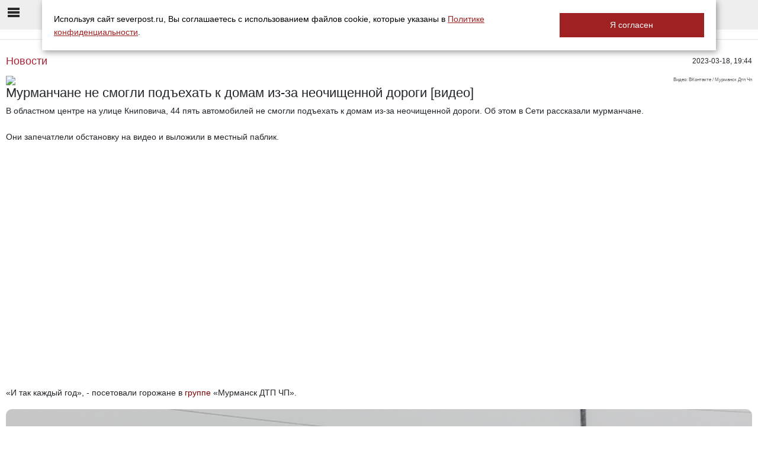

--- FILE ---
content_type: text/html; charset=UTF-8
request_url: https://m.severpost.ru/read/150935/
body_size: 10481
content:

<!DOCTYPE html>
<html prefix="og: http://ogp.me/ns#">
<head>
    <meta http-equiv="Content-Type" content="text/html; charset=utf-8" />
    <meta name="viewport" content="width=device-width, initial-scale=1.0, minimum-scale=1.0, maximum-scale=1.0, user-scalable=no">
    <!--    <meta name=”viewport” content=”user-scalable=no” />-->
    <title>Мурманчане не смогли подъехать к домам из-за неочищенной дороги [видео] -  Мурманское Информационное агентство СеверПост.ru"</title>
    <meta name="title" property="og:title" content="Мурманчане не смогли подъехать к домам из-за неочищенной дороги [видео] -  Мурманское Информационное агентство СеверПост.ru"  />
    <meta property="og:type" content="article"/>
    <meta property="og:url" content="https://severpost.ru/read/150935/"/>
    <meta property="og:image" content="/docs/upload/2023/03/croppedImg_1497896253.png" />
    <link rel="image_src" href="/docs/upload/2023/03/croppedImg_1497896253.png" />

    <link href='https://fonts.googleapis.com/css?family=Istok+Web:400,700&subset=latin,cyrillic' rel='stylesheet' type='text/css'>
    <link rel="stylesheet" href="https://stackpath.bootstrapcdn.com/bootstrap/4.3.1/css/bootstrap.min.css" integrity="sha384-ggOyR0iXCbMQv3Xipma34MD+dH/1fQ784/j6cY/iJTQUOhcWr7x9JvoRxT2MZw1T" crossorigin="anonymous">


    <link rel="stylesheet" href="//code.jquery.com/ui/1.11.4/themes/smoothness/jquery-ui.css">
    <link rel="stylesheet" type="text/css" href="/scripts/tabs/component.css" />
    <link rel="stylesheet" type="text/css" href="/scripts/slidebar/slidebars.min.css">

    <link href="/scripts/select2/css/select2.min.css" rel="stylesheet"/>


    <link href="https://fonts.googleapis.com/css?family=Montserrat&display=swap" rel="stylesheet">
    <link rel="stylesheet" type="text/css" href="/styles/mobile.css?1769150475">

    <script>
        var cat = 0    </script>
    <script src="//code.jquery.com/jquery-1.11.3.min.js"></script>
    <!-- Fotorama from CDNJS, 19 KB -->
    <link  href="https://cdnjs.cloudflare.com/ajax/libs/fotorama/4.6.4/fotorama.css" rel="stylesheet">
    <script src="https://cdnjs.cloudflare.com/ajax/libs/fotorama/4.6.4/fotorama.js"></script>

    <script src="/scripts/select2/js/select2.full.min.js"></script>
    <script>$(document).ready(function() {
            $("#select_weather").select2();
            $("#select_weather").on("change",function () {
                document.location.href = '/weather.php?place='+$(this).val();
            })
        });</script>

    <script src="https://stackpath.bootstrapcdn.com/bootstrap/4.3.1/js/bootstrap.min.js" integrity="sha384-JjSmVgyd0p3pXB1rRibZUAYoIIy6OrQ6VrjIEaFf/nJGzIxFDsf4x0xIM+B07jRM" crossorigin="anonymous"></script>

</head>
<body>
<div id="cookie_note">
    <p>Используя сайт severpost.ru, Вы соглашаетесь с использованием файлов cookie, которые указаны в <a href="/pages.php?page=621" target="_blank">Политике конфиденциальности</a>.</p>
    <button class="button cookie_accept btn btn-primary btn-sm">Я согласен</button>
</div>
<script>
    //cookie bar
    function setCookie(name, value, days) {
        let expires = "";
        if (days) {
            let date = new Date();
            date.setTime(date.getTime() + (days * 24 * 60 * 60 * 1000));
            expires = "; expires=" + date.toUTCString();
        }
        document.cookie = name + "=" + (value || "") + expires + "; path=/";
    }

    function getCookie(name) {
        let matches = document.cookie.match(new RegExp("(?:^|; )" + name.replace(/([\.$?*|{}\(\)\[\]\\\/\+^])/g, '\\$1') + "=([^;]*)"));
        return matches ? decodeURIComponent(matches[1]) : undefined;
    }

    function checkCookies() {
        let cookieNote = document.getElementById('cookie_note');
        let cookieBtnAccept = cookieNote.querySelector('.cookie_accept');
        if (!getCookie('cookies_policy')) {
            cookieNote.classList.add('show');
        }

        cookieBtnAccept.addEventListener('click', function () {
            setCookie('cookies_policy', 'true', 365);
            cookieNote.classList.remove('show');
        });
    }

    checkCookies();
</script>

<div class="sb-slidebar sb-left sb-style-push">
    <ul>
        <li class="e-search" style="padding: 10px 0">
            <form name="search" action="/find.php">
                <input type="text" alt="Поиск" name="pattern" placeholder="Поиск" class="e-search-text">
                <input type="submit" alt="Поиск" class="e-search-button" value="" alt="Искать">
            </form>
        </li>
        <li><a href="/news.php">Главная</a></li>
        <li><a href="http://severpost.ru/?ver=full">Полная версия</a></li>
        <li><a href="/news.php?cat=229">Бизнес</a></li>
        <li><a href="/news.php?cat=230">Общество</a></li>
        <li><a href="/news.php?cat=231">Мнения</a></li>
        <li><a href="/news.php?cat=232">Культура</a></li>
        <li><a href="/news.php?cat=233">Спорт</a></li>
        <li><a href="/news.php?cat=234">Происшествия</a></li>
        <li><a href="/news.php?cat=235">Армия</a></li>
        <li><a href="/news.php?cat=236">ЖКХ</a></li>
        <li><a href="/news.php?cat=225">Аналитика</a></li>
        <li><a href="?cat=241">За рулем</a></li>
        <li><a href="/news.php?cat=239">СП.TV</a></li>
        <li><a href="?page=581">О нас</a></li>
        <li><a href="?page=590" class="color_red">Реклама на сайте</a></li>
    </ul>
</div>

<div class="contents" id="sb-site">
    <div style="position:relative;z-index: 1;background-color: #eee;width: 100%;height: 50px" class="header ">
        <img src="/img/icon_menu.png" style="padding: 13px;float: left" class="sb-toggle-left">
        <a href="/"><img src="/img/logo_clean.png" id="logo" style="float: left"></a>
<!--        <a href="http://severpost.com" target="_blank" style="padding: 0;margin: 0;"><img src="/img/england.png" height="80%" style="float: right;margin-right: 10px;margin-top: 3px"></a>-->
                <!--
        <a href="/weather.php">
        <div style="float: right;margin-right: 10px;font-family: Montserrat">
            <div>
                <span style="font-family: 'Montserrat';font-size: 18px;color: #9F2121;line-height: 2em;">&deg;</span>
                <img src="/weather_icon/.svg" width="25" style="margin-top: 7px;" align="right">
            </div>
            <div style="font-size: 11px;line-height: 0.5em;color:#000">Мурманск</div>
        </div>
        </a>
        -->

    </div>
    
        <hr/>
<!--    <a href="https://severpost.ru/find.php?pattern=%D0%BA%D0%BE%D1%80%D0%BE%D0%BD%D0%B0%D0%B2%D0%B8%D1%80%D1%83%D1%81" target="_blank">-->
<!--        <img src="/img/covid19.jpg" style="width: 100%;">-->
<!--    </a>-->
<!--        <a href="https://www.may9.ru/" target="_blank">-->
<!--            <img src="/img/P-75_style_billboard1.png" style="width: 100%;">-->
<!--        </a>-->
    <div style="" id="text_cont">
        <div style="background-color: #fff;padding: 10px;">

        <div>
        <div style="float: left;overflow: hidden"><h4>Новости</h4></div>
        <div class="sp-datetime">2023-03-18, 19:44</div>
        <div style="clear: both"></div>
    </div>
    <div style="margin-top: 10px;">
                    <img src="/docs/upload/cache/w800/2023/03/croppedImg_1497896253.png" width="100%">
                    <span style="color: #666;float: right;clear: both;font-size: 0.5rem">Видео: ВКонтакте / Мурманск Дтп Чп</span>

        <h1>Мурманчане не смогли подъехать к домам из-за неочищенной дороги [видео]</h1>
                <p>В областном центре на улице Книповича, 44 пять автомобилей не смогли подъехать к домам из-за неочищенной дороги. Об этом в Сети рассказали мурманчане.<br /><br />Они запечатлели обстановку на видео и выложили в местный паблик.<br /><br /><iframe src="https://vk.com/video_ext.php?oid=-120051603&amp;id=456265829&amp;hash=80091fde217d16b2&amp;hd=2" frameborder="0" width="100%" height="360"></iframe><br /><br />&laquo;И так каждый год&raquo;, - посетовали горожане&nbsp;в&nbsp;<a href="https://vk.com/murmansk_dtp?w=wall-120051603_3544917" target="_blank"><span style="color: #800000;">группе</span></a>&nbsp;&laquo;Мурманск ДТП ЧП&raquo;.</p>
<div class="container-fluid p-0 block-shadow-parent"><a class="d-block" href="/read/150930/" target="_blank"><img class="img-fluid w-100 m-0" style="border-radius: 10px;" src="/docs/upload/2023/03/croppedImg_1740200999.png" alt="" /></a>
<div class="block-shadow py-3" style="position: absolute; bottom: 0; height: auto; width: 100%;">
<h2 class="m-3" style="color: #fff;"><a href="/read/150930/" target="_blank">Водитель взыскал с мурманского автодилера деньги за навязанные услуги</a></h2>
<strong class="px-3 text-white">18 03 2023</strong></div>
</div>
<p><a href="https://severpost.ru/read/150931/" target="_blank"><span style="color: #ff0000;">Напомним</span></a>,&nbsp;в Кандалакше водитель КамАЗа попал в аварию. Он не справился с управлением машины, снес дорожный знак и съехал в кювет.</p>
                    <hr />
            <span style="font-size: 16px;color: #9F2121;font-weight: bold">Читайте также:</span> <a style="font-weight: bold;font-size: 16px;color: #000" href="/read/93192/">Трассу Заполярный - Сальмиярви закрыли для проезда</a>
        

<!--        <div style="margin: 20px 0;width: 90%;padding: 2% 5%;background-color: #efefef;border-radius: 10px;font-size: 16px;">-->
<!--            Читайте теперь нас в <a style="font-weight: bold;text-decoration: underline" href="https://Instagram.com/severpost.ru" rel="nofollow" target="_blank">Instagram <img src="/img/instagram.png" width="32" style="margin-bottom: -10px;margin-left: 5px"/></a>-->
<!--        </div>-->



        <script type="text/javascript">(function(w,doc) {
                if (!w.__utlWdgt ) {
                    w.__utlWdgt = true;
                    var d = doc, s = d.createElement('script'), g = 'getElementsByTagName';
                    s.type = 'text/javascript'; s.charset='UTF-8'; s.async = true;
                    s.src = ('https:' == w.location.protocol ? 'https' : 'http')  + '://w.uptolike.com/widgets/v1/uptolike.js';
                    var h=d[g]('body')[0];
                    h.appendChild(s);
                }})(window,document);
        </script>
        <div data-url="https://severpost.ru/read/150935/" data-background-alpha="0.0" data-buttons-color="#ffffff" data-counter-background-color="#ffffff" data-share-counter-size="12" data-top-button="false" data-share-counter-type="disable" data-share-style="12" data-mode="share" data-like-text-enable="false" data-hover-effect="scale" data-mobile-view="false" data-icon-color="#ffffff" data-orientation="horizontal" data-text-color="#000000" data-share-shape="rectangle" data-sn-ids="vk.tw.fb.gp." data-share-size="40" data-background-color="#ffffff" data-preview-mobile="false" data-mobile-sn-ids="fb.vk.tw.wh.gp." data-pid="1418842" data-counter-background-alpha="1.0" data-following-enable="false" data-exclude-show-more="false" data-selection-enable="true" class="uptolike-buttons" ></div>

        <div style="background-color: #e5e5e5;text-align: center;padding: 5px;font-size: 14px;margin-top: 15px" class="p-3">
            <form action="/subscribe.php" method="post" target="_blank">
                <input placeholder="Ваш E-mail" name="email" type="text" style="width: 100%;margin: 5px 0;padding: 5px 10px;text-align: center;font-size: 14px" class="form-control  form-control-sm">
                <input type="submit" value="Подписаться на новости" class="btn btn-primary form-control  form-control-sm mt-3 mb-2" style="padding: 10px;font-size: 14px;margin: 5px;border: none; height:auto;background-color: #9F2121;color: #fff;border-radius: 0">
                <div class="text-center"><i class="fa fa-check fa-1x"></i> <span style="font-size: 11px;">Даю своё согласие на обработку персональных данных на период получения рассылки новостей.</span></div>
            </form>
        </div>

    </div>

    <div style="clear: both"></div>





    <!--comments-->
    <div class="c-comments-block" style="margin-top: 10px">
        <div class="c-commentadd">
            <input class="addCommentBtn" type="button" value="ДОБАВИТЬ КОММЕНТАРИЙ" id="150935">
        </div>
                        <div style="clear: both"></div>
    </div>
    <!--end comments-->

    <div style="clear: both"></div>
    
<!--    <div id="EJ1mB3iIox2LFW8WNi0W" data-type="2" class="blockOfO1b2l3" ></div>-->
<!--    <script>window.RESOURCE_O1B2L3 = 'igtdovf.pro';</script>-->
<!--    <script src="//igtdovf.pro/uCB/onU.js" ></script>-->
    <script async src="//vftbnl.com/mn9l17912/ilvpm003y/oln/786/vqu768kypc01r"></script>
    <div data-la-block="a266b18c-9c7f-4ef6-b6fd-a78b0af7a297"></div>
    <div style="clear: both"></div>
</div>





</div>
<!--<a href="https://vk.com/matrix51" target="_blank" style="margin: 15px 0"><img src="/img/matrix51_mobile.png" width="100%"></a>-->

<ul id="block_with_posts">
            <li style="border: solid 3px #eee;margin: 2%">
            <div style="float: left;"><a href="?cat=226"><h4 style="margin: 0">Новости</h4></td></a></div>
            <div class="sp-datetime">2026-01-23, 09:34</div>
            <div>
                                <a href="/news.php?id=201991"><img src="/docs/upload/cache/w300/2026/01/croppedImg_1497259168.jpeg" width="100%"></a>
                                <h1>Апелляционный суд отказал Росрыболовству в иске к мурманским рыбакам</h1>
                <p>Суд первой инстанции полно и объективно исследовал доказательства сторон и правильно применил нормы права &mdash; к такому выводу пришел Девятый арбитражный апелляционный суд, рассмотрев жалобу Росрыболовства на решение по иску к компании &laquo;Причал-Л&raquo;.
Мурманское ООО &laquo;Причал-Л&raquo; приняло участие в программе инвестиционных квот вылова с береговым заводом....<a href="/news.php?id=201991">подробнее</a></p>
            </div>
        </li>

            <li style="border: solid 3px #eee;margin: 2%">
            <div style="float: left;"><a href="?cat=226"><h4 style="margin: 0">Новости</h4></td></a></div>
            <div class="sp-datetime">2026-01-23, 09:32</div>
            <div>
                                <a href="/news.php?id=201990"><img src="/docs/upload/cache/w300/2026/01/croppedImg_1022995256.jpeg" width="100%"></a>
                                <h1>Страх потери автомобиля побудил жительницу Снежногорска найти более полутора миллионов</h1>
                <p>Перспектива лишиться своего автомобиля заставила должницу из Снежногорска полностью выплатить долги, рассказали в Управлении Федеральной службы судебных приставов по Мурманской области.
Отмечается, что жительница ЗАТО задолжала в пользу различных взыскателей более 1,6 миллиона рублей. Женщина в добровольном порядке расставаться с деньгами не торопилась.
&laquo;В рамках...<a href="/news.php?id=201990">подробнее</a></p>
            </div>
        </li>

            <li style="border: solid 3px #eee;margin: 2%">
            <div style="float: left;"><a href="?cat=226"><h4 style="margin: 0">Новости</h4></td></a></div>
            <div class="sp-datetime">2026-01-23, 09:20</div>
            <div>
                                <a href="/news.php?id=201989"><img src="/docs/upload/cache/w300/2026/01/croppedImg_456570633.jpeg" width="100%"></a>
                                <h1>В Заполярье оцифровали более полумиллиона правоустанавливающих документов на «недвижку»</h1>
                <p>По состоянию на 1 января 2026 года в Мурманской области оцифровано 532 тысячи правоустанавливающих документов на объекты недвижимости. Это составляет 90% от всего объема архивных дел, сообщает региональное Управление Росреестра.
Работы по сканированию проводит региональный Роскадастр.
Отмечается, что самое объёмное дело правоустанавливающих документов, которое оцифровали...<a href="/news.php?id=201989">подробнее</a></p>
            </div>
        </li>

            <li style="border: solid 3px #eee;margin: 2%">
            <div style="float: left;"><a href="?cat=226"><h4 style="margin: 0">Новости</h4></td></a></div>
            <div class="sp-datetime">2026-01-23, 09:10</div>
            <div>
                                <a href="/news.php?id=201988"><img src="/docs/upload/cache/w300/2026/01/croppedImg_965834288.jpeg" width="100%"></a>
                                <h1>Отряд спецназначения Северного флота провёл тренировки на Белом море</h1>
                <p>В рамках плановых мероприятий боевой подготовки отряд специального назначения по борьбе с подводными диверсионными силами и средствами Беломорской военно-морской базы Северного флота провёл тренировку по противодействию безэкипажным катерам и беспилотным летательным аппаратам условного противника.
Личный состав отряда выполнял задачи по обнаружению, сопровождению и...<a href="/news.php?id=201988">подробнее</a></p>
            </div>
        </li>

            <li style="border: solid 3px #eee;margin: 2%">
            <div style="float: left;"><a href="?cat=226"><h4 style="margin: 0">Новости</h4></td></a></div>
            <div class="sp-datetime">2026-01-23, 08:58</div>
            <div>
                                <a href="/news.php?id=201987"><img src="/docs/upload/cache/w300/2026/01/croppedImg_820022202.jpeg" width="100%"></a>
                                <h1>В праздники россияне ломанулись в рестораны</h1>
                <p>Россияне в среднем в январские праздники тратили в ресторанах в пять раз больше, чем в фастфудах: средний чек там составил 3015 рублей, а общее число покупок выросло на 6% в годовом выражении, подсчитали аналитики &laquo;Чек Индекс&raquo; компании &laquo;Платформа ОФД&raquo;.
&laquo;Рестораны и бары &ndash; средний чек 3015 рублей. Число покупок выше на 6%. Кафе и столовые...<a href="/news.php?id=201987">подробнее</a></p>
            </div>
        </li>

            <li style="border: solid 3px #eee;margin: 2%">
            <div style="float: left;"><a href="?cat=226"><h4 style="margin: 0">Новости</h4></td></a></div>
            <div class="sp-datetime">2026-01-23, 08:39</div>
            <div>
                                <a href="/news.php?id=201986"><img src="/docs/upload/cache/w300/2026/01/croppedImg_1496021145.jpeg" width="100%"></a>
                                <h1>Определён короткий список Арктической литературной премии</h1>
                <p>Подведены итоги первого этапа Всероссийской Арктической литературной премии имени Виталия Семеновича Маслова. Экспертная комиссия под председательством члена Союза писателей России, главного редактора журнала &laquo;Роман-газета&raquo; Юрия Козлова сформировала короткий список из семи произведений.
&nbsp;В финал вышли работы наших земляков:
&nbsp;&laquo;Неудачники&raquo;...<a href="/news.php?id=201986">подробнее</a></p>
            </div>
        </li>

            <li style="border: solid 3px #eee;margin: 2%">
            <div style="float: left;"><a href="?cat=226"><h4 style="margin: 0">Новости</h4></td></a></div>
            <div class="sp-datetime">2026-01-23, 08:18</div>
            <div>
                                <a href="/news.php?id=201985"><img src="/docs/upload/cache/w300/2026/01/croppedImg_727980398.jpeg" width="100%"></a>
                                <h1>Грандиозный пожар в Коле ночью потушили</h1>
                <p>Масштабный пожар Коле ликвидирован только ночью.
&laquo;В 02.30 открытое горение было ликвидировано, но пожарно-спасательные подразделения до сих пор продолжают работать на месте - проливают и разбирают конструкции во избежание повторного возгорания&raquo;, - сообщили в ГУ МЧС по Мурманской области.


Пожару в Коле присвоен ранг 1-БИС
22 01 2026

Как только...<a href="/news.php?id=201985">подробнее</a></p>
            </div>
        </li>

            <li style="border: solid 3px #eee;margin: 2%">
            <div style="float: left;"><a href="?cat=226"><h4 style="margin: 0">Новости</h4></td></a></div>
            <div class="sp-datetime">2026-01-23, 08:09</div>
            <div>
                                <a href="/news.php?id=201984"><img src="/docs/upload/cache/w300/2026/01/croppedImg_1281979035.jpeg" width="100%"></a>
                                <h1>В школах сократят изучение иностранных языков</h1>
                <p>С 1 сентября Минпросвещения планирует сократить количество часов на изучение иностранного языка в 5-7 классах до 408 часов, сообщил ректор МПГУ Алексей Лубков.
&laquo;С 2026 учебного года министерство просвещения планирует сократить количество часов иностранного языка в 5-7 классах с трёх часов в неделю до двух, то есть, общий объём иностранного языка сократится с 510 до 408...<a href="/news.php?id=201984">подробнее</a></p>
            </div>
        </li>

            <li style="border: solid 3px #eee;margin: 2%">
            <div style="float: left;"><a href="?cat=226"><h4 style="margin: 0">Новости</h4></td></a></div>
            <div class="sp-datetime">2026-01-23, 07:08</div>
            <div>
                                <a href="/news.php?id=201983"><img src="/docs/upload/cache/w300/2026/01/croppedImg_1995424520.jpeg" width="100%"></a>
                                <h1>В Заполярье рабочая неделя завершается лёгким морозцем</h1>
                <p>В Мурманской области 23 января ожидается облачная с прояснениями погода. Местами снег. Ветер западный, северо-западный слабый, днем на севере области умеренный.
Температура воздуха -3-8&deg;,&nbsp;местами -10-15&deg; в течение суток. Гололедица.


Определены региональные дороги для ремонта по нацпроекту
22 01 2026

Напомним, в Мурманске на Кольском проспекте начинаются...<a href="/news.php?id=201983">подробнее</a></p>
            </div>
        </li>

            <li style="border: solid 3px #eee;margin: 2%">
            <div style="float: left;"><a href="?cat=226"><h4 style="margin: 0">Новости</h4></td></a></div>
            <div class="sp-datetime">2026-01-22, 22:43</div>
            <div>
                                <a href="/news.php?id=201982"><img src="/docs/upload/cache/w300/2026/01/croppedImg_137408573.png" width="100%"></a>
                                <h1>В Мурманске подожгли общественный туалет [видео]</h1>
                <p>В Мурманске в сквере на улице Зои Космодемьянской неизвестные подожгли общественный туалет.

Кроме того, была повреждена сантехника. Из-за нанесённого урона помещение пришлось закрыть.


Двор Папанина в Мурманске отремонтируют
22 01 2026

Власти города направили заявление в правоохранительные органы и обратились к мурманчанам с просьбой бережнее относиться к...<a href="/news.php?id=201982">подробнее</a></p>
            </div>
        </li>

            <li style="border: solid 3px #eee;margin: 2%">
            <div style="float: left;"><a href="?cat=226"><h4 style="margin: 0">Новости</h4></td></a></div>
            <div class="sp-datetime">2026-01-22, 21:27</div>
            <div>
                                <a href="/news.php?id=201981"><img src="/docs/upload/cache/w300/2026/01/croppedImg_1589390338.png" width="100%"></a>
                                <h1>Пожару в Коле присвоен ранг 1-БИС</h1>
                <p>Пожару в четырёхэтажном здании на улице Каменный Остров, 4Б в Коле присвоен повышенный ранг 1-БИС. О пожаре сообщили в 18.55.
Горит частично деревянное здание (нижние этажи из кирпича). Площадь здания 20 на 40 метров. Горят верхние этажи &mdash; 3 и 4 по всей площади. Первый и второй этажи обследованы, пострадавших нет.


Определены региональные дороги для ремонта по...<a href="/news.php?id=201981">подробнее</a></p>
            </div>
        </li>

            <li style="border: solid 3px #eee;margin: 2%">
            <div style="float: left;"><a href="?cat=226"><h4 style="margin: 0">Новости</h4></td></a></div>
            <div class="sp-datetime">2026-01-22, 21:18</div>
            <div>
                                <a href="/news.php?id=201980"><img src="/docs/upload/cache/w300/2026/01/croppedImg_1953554316.png" width="100%"></a>
                                <h1>Пожаром на Каменном Острове занялась прокуратура</h1>
                <p>Прокуратура Кольского района контролирует установление обстоятельств и причин пожара в Коле.
В производственном здании на Каменном Острове около 19.00 начался пожар.
Прокуратурой района организованы надзорные мероприятия, в ходе которых будет дана оценка исполнению федерального законодательства, в том числе о пожарной безопасности.&nbsp; При наличии оснований будут приняты...<a href="/news.php?id=201980">подробнее</a></p>
            </div>
        </li>

            <li style="border: solid 3px #eee;margin: 2%">
            <div style="float: left;"><a href="?cat=226"><h4 style="margin: 0">Новости</h4></td></a></div>
            <div class="sp-datetime">2026-01-22, 20:48</div>
            <div>
                                <a href="/news.php?id=201979"><img src="/docs/upload/cache/w300/2026/01/croppedImg_1919272307.jpeg" width="100%"></a>
                                <h1>Мобильный школьники смогут использовать только при угрозе жизни</h1>
                <p>Минпросвещения России выставило на общественное обсуждение проект приказа, который вносит два изменения в учебный процесс.
Школьникам будут ставить оценки за поведение и запретят использовать во время учебного процесса мобильные телефоны.
&laquo;за исключением случаев возникновения угрозы жизни или здоровью обучающихся, работников организации, осуществляющей образовательную...<a href="/news.php?id=201979">подробнее</a></p>
            </div>
        </li>

            <li style="border: solid 3px #eee;margin: 2%">
            <div style="float: left;"><a href="?cat=226"><h4 style="margin: 0">Новости</h4></td></a></div>
            <div class="sp-datetime">2026-01-22, 20:23</div>
            <div>
                                <a href="/news.php?id=201978"><img src="/docs/upload/cache/w300/2026/01/croppedImg_1159445108.png" width="100%"></a>
                                <h1>Определены региональные дороги для ремонта по нацпроекту</h1>
                <p>Определён список региональных дорог, которые в 2026 году отремонтируют в Мурманской области по нацпроекту &laquo;Инфраструктура для жизни&raquo;.
В списке участки дорог:
Умба &mdash; Кандалакша, Мишуково &mdash; Снежногорск, Кола &mdash; Серебрянские ГЭС, Кола &mdash; Зверосовхоз, автоподъезд к Полярным Зорям, автоподъезд к Печенге.
Планируется проведение ремонтов на мостах...<a href="/news.php?id=201978">подробнее</a></p>
            </div>
        </li>

            <li style="border: solid 3px #eee;margin: 2%">
            <div style="float: left;"><a href="?cat=226"><h4 style="margin: 0">Новости</h4></td></a></div>
            <div class="sp-datetime">2026-01-22, 19:43</div>
            <div>
                                <a href="/news.php?id=201977"><img src="/docs/upload/cache/w300/2026/01/croppedImg_907269070.jpeg" width="100%"></a>
                                <h1>Утверждены минимальные баллы по ЕГЭ для поступления в педвузы</h1>
                <p>Минимальные баллы ЕГЭ для поступления в педагогические вузы страны на 2026-2027 учебный год утвердило Минпросвещения РФ.
По информатике следует набрать не менее 45 баллов, по русскому языку и обществознанию &mdash; 42 балла, по физике, химии, литературе и географии &mdash; 40 баллов, по биологии &mdash; 39 баллов, по истории &mdash; 38 баллов, по иностранному языку &mdash; 35...<a href="/news.php?id=201977">подробнее</a></p>
            </div>
        </li>

    </ul>
    </div>
</div>

<script src="//code.jquery.com/ui/1.11.4/jquery-ui.js"></script>
<script type="text/javascript" src="/scripts/accordion/js/jquery.accordion.js"></script>
<script type="text/javascript" src="/scripts/accordion/js/jquery.easing.1.3.js"></script>
<!--    <script src="/scripts/scripts.js"></script>-->
<script src="/scripts/slidebar/slidebars.min.js"></script>
<script src="/scripts/tabs/cbpFWTabs.js"></script>
<script src="/scripts/mobile.js"></script>

<!-- Yandex.Metrika counter -->
<script type="text/javascript">
    (function (d, w, c) {
        (w[c] = w[c] || []).push(function() {
            try {
                w.yaCounter22490869 = new Ya.Metrika({id:22490869,
                    webvisor:true,
                    clickmap:true,
                    trackLinks:true,
                    accurateTrackBounce:true});
            } catch(e) { }
        });

        var n = d.getElementsByTagName("script")[0],
            s = d.createElement("script"),
            f = function () { n.parentNode.insertBefore(s, n); };
        s.type = "text/javascript";
        s.async = true;
        s.src = (d.location.protocol == "https:" ? "https:" : "http:") + "//mc.yandex.ru/metrika/watch.js";

        if (w.opera == "[object Opera]") {
            d.addEventListener("DOMContentLoaded", f, false);
        } else { f(); }
    })(document, window, "yandex_metrika_callbacks");
</script>
<noscript><div><img src="//mc.yandex.ru/watch/22490869"  alt="" /></div></noscript>
<!-- /Yandex.Metrika counter -->

<!--LiveInternet logo-->
<div align=center style="float: left;width: 250px;">

    <!--LiveInternet counter--><script type="text/javascript"><!--
        document.write("<a href='http://www.liveinternet.ru/click' "+
        "target=_blank><img src='//counter.yadro.ru/hit?t17.3;r"+
        escape(document.referrer)+((typeof(screen)=="undefined")?"":
        ";s"+screen.width+"*"+screen.height+"*"+(screen.colorDepth?
            screen.colorDepth:screen.pixelDepth))+";u"+escape(document.URL)+
        ";"+Math.random()+
        "' alt='' title='LiveInternet: показано число просмотров за 24"+
        " часа, посетителей за 24 часа и за сегодня' "+
        "border='0' width='88' height='31'><\/a>")
        //--></script><!--/LiveInternet-->
</div>
</body>
</html>


--- FILE ---
content_type: text/css
request_url: https://m.severpost.ru/scripts/tabs/component.css
body_size: 820
content:
/*@font-face {*/
	/*font-family: 'icomoon';*/
	/*src:url('../fonts/icomoon/icomoon.eot?pvm5gj');*/
	/*src:url('../fonts/icomoon/icomoon.eot?#iefixpvm5gj') format('embedded-opentype'),*/
		/*url('../fonts/icomoon/icomoon.woff?pvm5gj') format('woff'),*/
		/*url('../fonts/icomoon/icomoon.ttf?pvm5gj') format('truetype'),*/
		/*url('../fonts/icomoon/icomoon.svg?pvm5gj#icomoon') format('svg');*/
	/*font-weight: normal;*/
	/*font-style: normal;*/
/*}  Icons created with icomoon.io/app */

.tabs {
	position: relative;
	width: 100%;
	overflow: hidden;
	margin: 1em 0 2em;
	font-weight: 300;
}

/* Nav */
.tabs nav {
	text-align: center;
}

.tabs nav ul {
	padding: 0;
	margin: 0;
	list-style: none;
	display: inline-block;
}

.tabs nav ul li {
	border: 1px solid #becbd2;
	border-bottom: none;
	margin: 0 0.25em;
	display: block;
	float: left;
	position: relative;
}

.tabs nav li.tab-current {
	border: 1px solid #e50000;
	box-shadow: inset 0 2px #e50000;
	border-bottom: none;
	z-index: 100;
}

.tabs nav li.tab-current:before,
.tabs nav li.tab-current:after {
	content: '';
	position: absolute;
	height: 1px;
	right: 100%;
	bottom: 0;
	width: 1000px;
	background: #e50000;
}

.tabs nav li.tab-current:after {
	right: auto;
	left: 100%;
	width: 4000px;
}

.tabs nav a {
	color: #becbd2;
	display: block;
	font-size: 1.45em;
	line-height: 2.5;
	padding: 0 1.25em;
	white-space: nowrap;
}

.tabs nav a:hover {
	/*color: #768e9d;*/
}

.tabs nav li.tab-current a {
	color: #e50000;
}

/* Icons */
.tabs nav a:before {
	display: inline-block;
	vertical-align: middle;
	text-transform: none;
	font-weight: normal;
	font-variant: normal;
	/*font-family: 'icomoon';*/
	line-height: 1;
	/*speak: none;*/
	-webkit-font-smoothing: antialiased;
	margin: -0.25em 0.4em 0 0;
}

/*.icon-food:before {*/
	/*content: "\e600";*/
/*}*/
/**/
/*.icon-lab:before {*/
	/*content: "\e601";*/
/*}*/
/**/
/*.icon-cup:before {*/
	/*content: "\e602";*/
/*}*/

/*.icon-truck:before {*/
	/*content: "\e603";*/
/*}*/
/**/
/*.icon-shop:before {*/
	/*content: "\e604";*/
/*}*/

/* Content */
.content section {
	/*font-size: 1.25em;*/
	/*padding: 3em 1em;*/
	display: none;
	max-width: 1230px;
	margin: 0 auto;
}

.content section:before,
.content section:after {
	content: '';
	display: table;
}

.content section:after {
	clear: both;
}

/* Fallback example */
.no-js .content section {
	display: block;
	padding-bottom: 2em;
	border-bottom: 1px solid #919191;
}

.content a > h1 {
	color: #000;
}
.content section.content-current {
	display: block;
}


--- FILE ---
content_type: text/css
request_url: https://m.severpost.ru/styles/mobile.css?1769150475
body_size: 1930
content:
/*@font-face {*/
/*font-family: 'JustFont';*/
/*src: url('/styles/font.eot');*/
/*src: local('☺'),*/
/**/
/*url('/styles/font.ttf') format('truetype');*/
/**/
/*font-weight: normal;*/
/*font-style: normal;*/
/*}*/
@font-face {
    font-family: 'Roboto';
    src: url('/styles/fonts/RobotoCondensed-Regular.eot');
    src: local('☺'),
        url('/styles/fonts/RobotoCondensed-Regular.woff') format('woff'),
        url('/styles/fonts/RobotoCondensed-Regular.ttf') format('truetype');
    /*url('/styles/fonts/RobotoCondensed-Regular.svg') format('svg');*/
    font-weight: normal;
    font-style: normal;
}

@font-face {
    font-family: 'Roboto';
    src: url('/styles/fonts/RobotoCondensed-Bold.eot');
    src: local('☺'), url('/styles/fonts/RobotoCondensed-Bold.woff') format('woff'),
        url('/styles/fonts/RobotoCondensed-Bold.ttf') format('truetype');
    /*url('/styles/fonts/RobotoCondensed-Bold.svg') format('svg');*/
    font-weight: bold;
    font-style: normal;
}

body,
html {
    font-family: 'Arial', sans-serif;
    font-size: 16px;
    margin: 0;
    padding: 0;
    line-height: 1.4rem;
}

a {
    border: 0;
}

.sb-slidebar {
    background-color: #666;

}

.sb-slidebar ul li a {
    padding: 5px;
    font-size: 1.1rem;
    display: inline-block;
}

ul li {
    margin: 0;
    padding: 0;
    list-style: none;
}

.ui-tabs .ui-tabs-panel {
    padding: 0 10px !important;
}

#tabs {
    margin: 10px 0 !important;
}

#tabs ul {
    padding: 0 10px;
    margin: 0 10px;
}

#tabs nav a {
    font-size: 1.2rem;
    line-height: 2rem;
}

#tabs h1 {
    font-size: 1.1rem;
    font-weight: normal;
    margin: 0;
}

.sb-slidebar ul li {
    list-style: none;
    padding: 0;
    margin: 0;
}

.sb-slidebar a {
    color: #fff;
    font-size: 1rem;
}

#logo {
    margin: 10px 10px;
    margin-left: 40px;
    width: 150px;
}

a {
    text-decoration: none;
    color: #e50000;
}

p {
    font-size: 0.9rem;
}

.st-accordion ul li {
    margin: 0;

    list-style: none;
}

.st-accordion>ul li {
    padding: 0px;
    border-bottom: solid 1px #ccc;
}

/*.st-accordion > ul,li:last-child {*/
/*border: none;*/
/*}*/
.st-accordion ul li {
    height: auto;
}

.st-accordion ul li>a span {
    /*visibility:hidden;*/
}

.st-content {
    display: none;
    /*font-size: 1rem;*/
    margin-bottom: 10px;
}

h1,
h2 {
    font-size: 1.4rem;
    line-height: 1.4rem;
}

h3 {
    font-size: 1rem;
    /*color: #a42333;*/
    /*font-weight: normal;*/
    margin: 10px 0;
}

h4 {
    color: #a42333;
    /*font-weight: normal;*/
    font-size: 1.1rem;
    margin: 0;
}

h5 {
    font-size: 1.1rem;
}

.c-comments-block {
    background: #eee;
    font-size: 0.75rem;
    /*margin: 20px;*/
}

.c-comments-block>.c-comment {
    margin: 0 0 7px 0px;
}

.c-comment {
    background: #eee;
    padding: 5px;
    margin: 4px 0 4px 20px;
    border: 1px dashed #fff;
}

.c-comment>div:first-of-type {
    margin: 0 0 0 5px;
}

.c-comment p {
    font-size: 0.8rem;
    margin: 5px;
    padding: 5px;
    background: #FFF;
}

.e-iframe-comment {
    display: none;
    width: 100%;
    margin: 0 auto;
    border: none;
    height: 180px;
}

.c-commentadd {
    text-align: center;
    margin: 0 0 10px 0;
}

.e-btn-reply,
.addCommentBtn {
    background: #a42333;
    color: #fff;
    border: 1px solid #fff;

    /*border-radius: 4px;*/
    padding: 15px;
    margin: 0 5px 0 0;
    float: right;
    cursor: pointer;
    font-size: 1rem;
}

.addCommentBtn {
    float: none;
}


#block_with_posts {
    margin: 0;
    padding: 0;
    list-style: none;
    background-color: #fff;
    position: relative;
}

.sp-datetime {
    float: right;
    text-align: right;
    font-size: 0.75rem;
    line-height: 1.3rem;
}

#block_with_posts li {
    padding: 10px;
}

.e-search {
    background-position: 0 -275px;
    margin: 10px;
    /*float: right;*/
}

.e-search .e-search-text {
    background-image: url("/img/soc_icons.png");
    background-position: 100% -253px;
    background-repeat: no-repeat;
    padding: 1px 25px 1px 4px;
    border: 2px solid #999;
    border-radius: 4px;
    width: 70%;
    padding: 5px;
    font-size: 1.1rem;
}

.e-search .e-search-button {
    position: absolute;
    background: none;
    right: 1px;
    top: 1px;
    width: 25px;
    height: 25px;
    border: none;
    cursor: pointer;
}

.color_red {
    color: #ff2848 !important;
}

.btn-golos {
    padding: 2% 1%;
    margin: 0 1%;
    background: #fff;
    color: #073e7e;
    text-align: center;
    width: 42%;
    display: inline-block;
    /*margin: 0 auto;*/
    font-size: 28px;
    font-weight: bold;
    font-family: Arial;
}

a.btn-golos:hover {
    text-decoration: none;
    background: #073e7e;
    color: #fff;
}

blockquote {
    margin: 10px 0;
    color: #231E28;
    padding: 30px 30px 30px 60px;
    border-left: 8px solid #c31616;
    position: relative;
    background: #FAF8EB;
    /*font-family: 'Lato', sans-serif;*/
    font-weight: 300;
}

blockquote:before {
    content: "\201C";
    font-family: Arial;
    color: #c31616;
    font-size: 70px;
    position: absolute;
    left: 15px;
    /*top: 5px;*/
}

blockquote p {
    font-style: italic;
    font-size: 18px !important;
    margin-top: 0;
    line-height: 1.5em;
}

.c-post-block {
    margin-top: 20px;
    margin-bottom: 20px;
}

.block-shadow a {
    color: #fff;
}

.block-shadow {
    background-image: -webkit-gradient(linear, left top, left bottom, from(transparent), to(rgba(0, 0, 0, 1)));
    background-image: -webkit-linear-gradient(transparent, rgba(0, 0, 0, 1));
    background-image: -moz-linear-gradient(transparent, rgba(0, 0, 0, 1));
    background-image: linear-gradient(transparent, rgba(0, 0, 0, 1));
    text-shadow: 0 0 2px rgba(0, 0, 0, 0.8);
    border-radius: 10px
}

.block-shadow-parent {
    position: relative;
    margin: 17px 0;
}

.w-100 {
    width: 100%;
}

.text-white {
    color: #fff;
}

.m-3 {
    margin: 15px;
}

.px-3 {
    padding-left: 15px;
    padding-right: 15px;
}

.e-hidden {
    overflow: hidden;
    width: 1px;
    height: 1px;
    position: absolute;
    top: -10000px;
    left: -10000px;
}

body:has(#cookie_note.show) {
    padding-top: 100px;
    position: relative;
}

#cookie_note {
    display: none;
    position: fixed;
    top: 0px;
    left: 0px;
    right: 0px;
    margin: 0 auto;
    max-width: 1138px;
    padding: 20px;
    background-color: white;
    box-shadow: 2px 3px 10px rgba(0, 0, 0, 0.4);
    z-index: 99;
    gap: 20px;
    flex-wrap: nowrap;
    align-items: center;
    min-height: 85px;
}

#cookie_note p {
    margin: 0;
    font-size: 14px !important;
    font-size: 0.7rem;
    text-align: left;
    color: black;
}

#cookie_note .cookie_accept {
    width: 20%;
}

#cookie_note .btn-primary {
    background: #9F2121;
    border-radius: 0px !important;
    border: 0px;
    outline: 0px;
    box-shadow: none;
    flex: 250px;
    padding: 10px 15px;
}

#cookie_note .btn-primary:hover {
    opacity: 0.8
}

#cookie_note a {
    text-decoration: underline;
    color: #9F2121
}

#cookie_note a:hover {
    text-decoration: none;
}

@media (min-width: 576px) {
    #cookie_note.show {
        display: flex;
    }
}

@media (max-width: 575px) {
    #cookie_note.show {
        display: block;
        text-align: left;
    }

    #cookie_note .btn-primary {
        width: 100%;
        margin-top: 10px;
    }

    #cookie_note {
        min-height: 150px;
    }

    body:has(#cookie_note.show) {
        padding-top: 160px;
    }
}

--- FILE ---
content_type: application/javascript;charset=utf-8
request_url: https://w.uptolike.com/widgets/v1/widgets-batch.js?params=JTVCJTdCJTIycGlkJTIyJTNBJTIyMTQxODg0MiUyMiUyQyUyMnVybCUyMiUzQSUyMmh0dHBzJTNBJTJGJTJGc2V2ZXJwb3N0LnJ1JTJGcmVhZCUyRjE1MDkzNSUyRiUyMiU3RCU1RA==&mode=0&callback=callback__utl_cb_share_1769150478069275
body_size: 272
content:
callback__utl_cb_share_1769150478069275([{
    "pid": "1418842",
    "subId": 0,
    "initialCounts": {"ok":1},
    "forceUpdate": ["ok","fb","vk","ps","gp","mr","my"],
    "extMet": false,
    "url": "https%3A%2F%2Fseverpost.ru%2Fread%2F150935%2F",
    "urlWithToken": "https%3A%2F%2Fseverpost.ru%2Fread%2F150935%2F%3F_utl_t%3DXX",
    "intScr" : false,
    "intId" : 0,
    "exclExt": false
}
])

--- FILE ---
content_type: application/javascript;charset=utf-8
request_url: https://w.uptolike.com/widgets/v1/version.js?cb=cb__utl_cb_share_176915047738617
body_size: 396
content:
cb__utl_cb_share_176915047738617('1ea92d09c43527572b24fe052f11127b');

--- FILE ---
content_type: application/javascript
request_url: https://m.severpost.ru/scripts/accordion/js/jquery.accordion.js
body_size: 2521
content:
(function( window, $, undefined ) {
	
	/*
	* smartresize: событие измения размера отскоком для jQuery
	*
	* Последняя версия доступна на Github:
	* https://github.com/louisremi/jquery.smartresize.js
	*
	* Copyright 2011 @louis_remi
	* Licensed under the MIT license.
	*
	* Перевод: команда сайта RUSELLER.COM
	*/

	var $event = $.event, resizeTimeout;

	$event.special.smartresize 	= {
		setup: function() {
			$(this).bind( "resize", $event.special.smartresize.handler );
		},
		teardown: function() {
			$(this).unbind( "resize", $event.special.smartresize.handler );
		},
		handler: function( event, execAsap ) {
			// Сохраняем контекст
			var context = this,
				args 	= arguments;

			// Устанавливаем корректный тип события
			event.type = "smartresize";

			if ( resizeTimeout ) { clearTimeout( resizeTimeout ); }
			resizeTimeout = setTimeout(function() {
				jQuery.event.handle.apply( context, args );
			}, execAsap === "execAsap"? 0 : 100 );
		}
	};

	$.fn.smartresize 			= function( fn ) {
		return fn ? this.bind( "smartresize", fn ) : this.trigger( "smartresize", ["execAsap"] );
	};
	
	$.Accordion 				= function( options, element ) {
	
		this.$el			= $( element );
		// Пункты списка
		this.$items			= this.$el.children('ul').children('li');
		// Общее количество пунков
		this.itemsCount		= this.$items.length;
		
		// Инициализация аккордеона
		this._init( options );
		
	};
	
	$.Accordion.defaults 		= {
		// Индекс открытого пункта. -1 означает, что все пункты закрыты по умолчанию.
		open			: -1,
		// Если данная опция имеет значение true, то только один пункт может быть открыт. При открытии пункта другой открытый пункт закрывается.
		oneOpenedItem	: false,
		// Скорость анимации открытия/закрытия
		speed			: 600,
		// Эффект анимации открытия/закрытия
		easing			: 'easeInOutExpo',
		// Скорость прокрутки анимации действия
		scrollSpeed		: 900,
		// Эффект прокрутки анимации действия
		scrollEasing	: 'easeInOutExpo'
    };
	
	$.Accordion.prototype 		= {
		_init 				: function( options ) {
			
			this.options 		= $.extend( true, {}, $.Accordion.defaults, options );
			
			// Проверка опций
			this._validate();
			
			// current - индекс открытого пункта
			this.current		= this.options.open;
			
			// Скрываем содержание, чтобы вывести его потом
			this.$items.find('div.st-content').hide();
			
			// Сохраняем оригинальную высоту и координату по вертикали для каждого пункта
			this._saveDimValues();
			
			// Если нужно по умолчанию открыть пункт
			if( this.current != -1 )
				this._toggleItem( this.$items.eq( this.current ) );
			
			// Инициализируем события
			this._initEvents();
			
		},
		_saveDimValues		: function() {
		
			this.$items.each( function() {
				
				var $item		= $(this);
				
				$item.data({
					originalHeight 	: $item.find('a:first').height(),
					offsetTop		: $item.offset().top
				});
				
			});
			
		},
		// Проверка опций
		_validate			: function() {
		
			// Индекс открытого пункта должен иметь значение между -1 и общим количеством пунктов, иначе установим его в значение -1
			if( this.options.open < -1 || this.options.open > this.itemsCount - 1 )
				this.options.open = -1;
	 	
		},
		_initEvents			: function() {
			
			var instance	= this;
			
			// Открыть / закрыть пункт
			this.$items.find('a:first').bind('click.accordion', function( event ) {
				
				var $item			= $(this).parent();
				
				// Закрыть любой открытый пункт если опция oneOpenedItem имеет значнеие true
				if( instance.options.oneOpenedItem && instance._isOpened() && instance.current!== $item.index() ) {
					
					instance._toggleItem( instance.$items.eq( instance.current ) );
				
				}
				
				// Открыть / закрыть пункт
				instance._toggleItem( $item );
				
				return false;
			
			});
			
			$(window).bind('smartresize.accordion', function( event ) {
				
				// Сброс оригинальных занчений пункта
				instance._saveDimValues();
			
				// Сброс высоты содержания любого пункта, который открыт
				instance.$el.find('li.st-open').each( function() {
					
					var $this	= $(this);
					$this.css( 'height', $this.data( 'originalHeight' ) + $this.find('div.st-content').outerHeight( true ) );
				
				});
				
				// Прокрутка до текущего пункта
				if( instance._isOpened() )
				instance._scroll();
				
			});
			
		},
		// Проверка наличия открытых пунктов
		_isOpened			: function() {
		
			return ( this.$el.find('li.st-open').length > 0 );
		
		},
		// Открыть / закрыть пункт
		_toggleItem			: function( $item ) {
			
			var $content = $item.find('div.st-content');
			
			( $item.hasClass( 'st-open' ) ) 
					
				? ( this.current = -1, $content.stop(true, true).fadeOut( this.options.speed ), $item.removeClass( 'st-open' ).stop().animate({
					height	: $item.data( 'originalHeight' )
				}, this.options.speed, this.options.easing ) )
				
				: ( this.current = $item.index(), $content.stop(true, true).fadeIn( this.options.speed ), $item.addClass( 'st-open' ).stop().animate({
					height	: $item.data( 'originalHeight' ) + $content.outerHeight( true )
				}, this.options.speed, this.options.easing ), this._scroll( this ) )
		
		},
		// Прокрутка до текущего или последнего открытого пункта
		_scroll				: function( instance ) {
			
			var instance	= instance || this, current;
			
			( instance.current !== -1 ) ? current = instance.current : current = instance.$el.find('li.st-open:last').index();
			
			$('html, body').stop().animate({
				scrollTop	: ( instance.options.oneOpenedItem ) ? instance.$items.eq( current ).data( 'offsetTop' ) : instance.$items.eq( current ).offset().top
			}, instance.options.scrollSpeed, instance.options.scrollEasing );
		
		}
	};
	
	var logError 				= function( message ) {
		
		if ( this.console ) {
			
			console.error( message );
			
		}
		
	};
	
	$.fn.accordion 				= function( options ) {
	
		if ( typeof options === 'string' ) {
		
			var args = Array.prototype.slice.call( arguments, 1 );

			this.each(function() {
			
				var instance = $.data( this, 'accordion' );
				
				if ( !instance ) {
					logError( "Нельзя вызвать метод до инициализации; " +
					"попытка вызвать метод '" + options + "'" );
					return;
				}
				
				if ( !$.isFunction( instance[options] ) || options.charAt(0) === "_" ) {
					logError( "Нет такого метода в аккордеоне :'" + options );
					return;
				}
				
				instance[ options ].apply( instance, args );
			
			});
		
		} 
		else {
		
			this.each(function() {
				var instance = $.data( this, 'accordion' );
				if ( !instance ) {
					$.data( this, 'accordion', new $.Accordion( options, this ) );
				}
			});
		
		}
		
		return this;
		
	};
	
})( window, jQuery );

--- FILE ---
content_type: application/javascript
request_url: https://m.severpost.ru/scripts/mobile.js
body_size: 1852
content:
/**
 * Created by SpectatoR on 24.12.2015.
 */
$(document).ready(function(){

    //$( "#tabs" ).tabs();
    $(window).on('scroll', function(e){
        //$('.header').css('top', $(this).scrollTop());
        // или
        // header.offset({top: $(this).scrollTop()});
    });

    /* Переменная-флаг для отслеживания того, происходит ли в данный момент ajax-запрос. В самом начале даем ей значение false, т.е. запрос не в процессе выполнения */
    var inProgress = false;
    /* С какой статьи надо делать выборку из базы при ajax-запросе */
    var offset = 15;
    //var cat = 0;
    /* Используйте вариант $('#more').click(function() для того, чтобы дать пользователю возможность управлять процессом, кликая по кнопке "Дальше" под блоком статей (см. файл index.php) */
    //alert('before');
    $(window).scroll(function() {
//alert('scroll_on');
        /* Если высота окна + высота прокрутки больше или равны высоте всего документа и ajax-запрос в настоящий момент не выполняется, то запускаем ajax-запрос */
        if($(window).scrollTop() + $(window).height() >= $(document).height() - 200 && !inProgress) {
//alert('end_page')
//            alert(offset)
            inProgress = true;
            $.ajax({
                /* адрес файла-обработчика запроса */
                url: 'method_get_news_json.php',
                cache:false,
                /* метод отправки данных */
                method: 'POST',
                /* данные, которые мы передаем в файл-обработчик */
                data: {"offset" : offset,"cat": cat},
                /* что нужно сделать до отправки запрса */
                beforeSend: function() {
                    /* меняем значение флага на true, т.е. запрос сейчас в процессе выполнения */
                    inProgress = true;}
                /* что нужно сделать по факту выполнения запроса */
            }).done(function(data){

//alert(2)
                        /* Отбираем по идентификатору блок со статьями и дозаполняем его новыми данными */
                        $("#block_with_posts").append(data);


                    /* По факту окончания запроса снова меняем значение флага на false */
                    inProgress = false;
                    // Увеличиваем на 10 порядковый номер статьи, с которой надо начинать выборку из базы
                    offset += 15;
                });
        }
    });

    $( "#accordion" ).accordion({
        active: false,
        collapsible: true,
        autoHeight: true,
        icons: false,
        navigation: true,
        heightStyle: "content"
    });

    var  cnt = 1;
    $('#read_more_news').click(function(){

        cnt = cnt+1;

        $.ajax({
            url:'/method_get_news_mob.php?page='+cnt+'&rnd='+Math.random(),
            cache:false
        }).done(function(data){

            $('#section-1-data').append(data);
        });
        return false;
    });

    function facechange (objName) {
        if ( $(objName).css('display') == 'none' ) {
            $(objName).animate({height: 'show'}, 400);
        } else {
            $(objName).animate({height: 'hide'}, 200);
        }
    };

    $(document).on('click',"#st-accordion>ul>li>a",function(){

        facechange($(this).parent().find("div"));
        return false
    });

    $.slidebars();

    $('.addCommentBtn, .e-btn-reply').on('click',function(){
        $(this).each(function () {
            var appComment = $(this).parent().find('.e-iframe-comment');
            if(appComment.size()==0){
                appComment=$('<iframe target="self" class="e-iframe-comment" src="/add_comment.php?id='+$(this).attr('id')+'&comID='+$(this).attr('comID')+'"></iframe>').appendTo($(this).parent()).slideDown();
            }else{
                appComment.slideToggle(400,function(){$(this).remove()});
            }
        });
    });

    //$(".fastlink").on('click',function(){
    //    $("#text_cont").load("http://severpost.ru/bank_view_curs.php?ver=full #c-post-block");
    //    return false;
    //});

});

